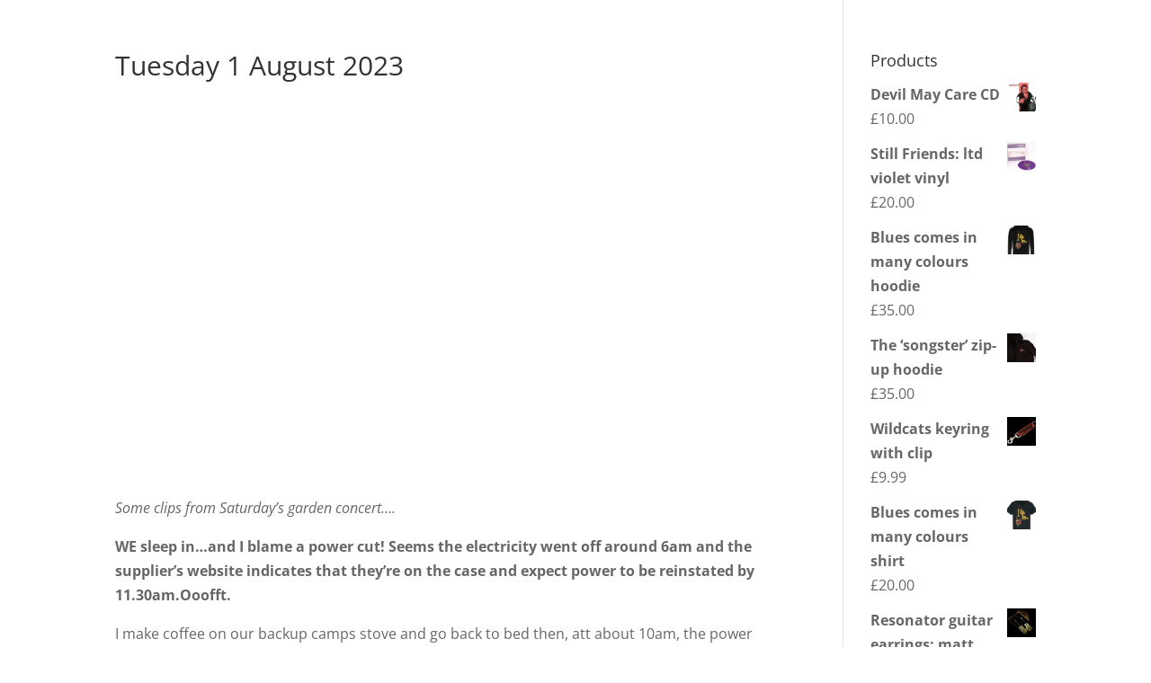

--- FILE ---
content_type: text/css
request_url: https://davearcari.com/wp-content/themes/davearcari/style.css?ver=4.27.4
body_size: -2
content:
/*
Theme Name: Dave Arcari
Theme URI: http://davearcari.com/
Version: 1.0
Description: A customized version of Divi which adds a number of tiny features I need.
Author: Dave Arcari
Author URI: http://www.davearcari.com
Template: Divi
*/


.et-social-youtube a:before { 
	content: '\e0a3';
}

.et-social-instagram a:before { 
	content: '\e09a';
}